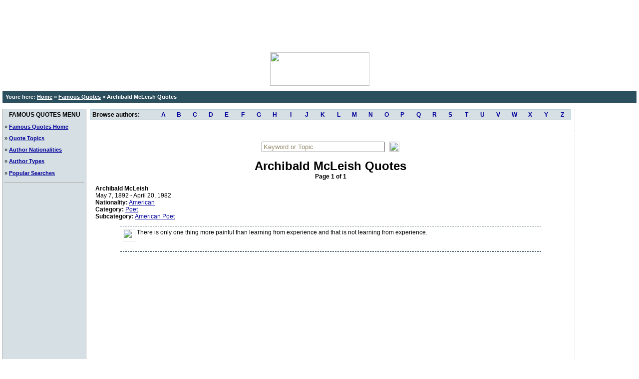

--- FILE ---
content_type: text/html; charset=UTF-8
request_url: http://famous-quotes.edigg.com/Author/Archibald-McLeish-Quotes/
body_size: 14519
content:

<HTML>
<HEAD>

<TITLE>Archibald McLeish Quotes</TITLE>
<meta name="DESCRIPTION" content="Browse famous quotes by Archibald McLeish">
<META HTTP-EQUIV="Content-Type" CONTENT="text/html; charset=iso-8859-1">
<meta name="ROBOTS" content="ALL">

<LINK REL=STYLESHEET TYPE='text/css' HREF='http://www.edigg.com/sheet1.css'>
<STYLE  TYPE='text/css'>
A:link {color:#000099;}
A:visited {color:#000099;}
A:hover {color:#990000;}
A.ad:link {color:#000099;text-decoration:none;}
A.ad:visited {color:#000099;text-decoration:none;}
a.ad:hover { text-decoration:underline; color:#990000;}
.w { font-family: Arial,helvetica,sans-serif; font-style:  normal; font-weight:bold; color:white;  font-size:11px; }
A.wl:link { font-family: Arial,helvetica,sans-serif; font-style:  normal; font-weight:bold; color:white;  font-size:11px; }
A.wl:visited { font-family: Arial,helvetica,sans-serif; font-style:  normal; font-weight:bold; color:white;  font-size:11px; }
A.wl:hover { font-family: Arial,helvetica,sans-serif; font-style:  normal; font-weight:bold; color:yellow;  font-size:11px; }
</STYLE>
</HEAD>
<body onLoad="document.forms.f.query.value='Keyword or Topic'; document.forms.f.query.style.color = '#948B6E';" bgcolor=white topmargin=5 marginheight=5 leftmargin=5 marginwidth=5  TEXT="#000000" ALINK="#000099" LINK="#000099" VLINK="#000099">
<center><script type="text/javascript"><!--
google_ad_client = "pub-6741619972424625";
google_ad_width = 728;
google_ad_height = 90;
google_ad_format = "728x90_as";
google_ad_type = "text_image";
google_ad_channel ="1027285518";
google_color_border = "2c4f5e";
google_color_bg = "FFFFFF";
google_color_link = "0000FF";
google_color_url = "008000";
google_color_text = "000000";
//--></script>
<script type="text/javascript"
  src="http://pagead2.googlesyndication.com/pagead/show_ads.js">
</script></center>
<table cellSpacing="0" cellPadding="0" align="center" border="0" width=100%>
	<tr><td nowrap align="center"><a href="http://www.edigg.com/"><img src="http://famous-quotes.edigg.com/images/logo_famous-quotes.gif" width=199 height=67 vspace=10 border=0></a></td></tr>
	<tr bgcolor=#2c4f5e><td height="4"><img src="http://www.edigg.com/images/transparent.gif" width=5 height=6></td></tr>
	<tr><td bgcolor=#2c4f5e class=w  width=100%> &nbsp; <b>Youre here: <a href="http://www.edigg.com/" class=wl>Home</a> <font color=FFFFFF><B>&raquo;</B></font> <a href="http://famous-quotes.edigg.com/" class=wl>Famous Quotes</a> <font color=FFFFFF><B>&raquo;</B></font> Archibald McLeish Quotes</b></td></tr>
	<tr bgcolor="#2c4f5e"><td height="4"><img src="http://www.edigg.com/images/transparent.gif" width=5 height=6></td></tr><tr bgcolor="666666"><td height="1"><img src="http://www.edigg.com/images/transparent.gif" width=5 height=1></td></tr>
	</table><P><TABLE CELLSPACING=0 CELLPADDING=0 BORDER=0 width=100%><TR><TD style="padding:3px;border-right: 1px solid #999999;border-left: 1px solid #999999;" valign=top bgcolor=d6dfe3>
	<img src="http://www.edigg.com/images/transparent.gif" width=159 height=1><BR>
	
	<center><b>FAMOUS QUOTES MENU</b></center>
	<font class=arial11>
	<P> &raquo; <a href="http://famous-quotes.edigg.com/"><B>Famous Quotes Home</B></a><P> &raquo; <a href="http://famous-quotes.edigg.com/topics.shtml"><B>Quote Topics</B></a><P> &raquo; <a href="http://famous-quotes.edigg.com/nationalities.shtml"><B>Author Nationalities</B></a><P> &raquo; <a href="http://famous-quotes.edigg.com/types.shtml"><B>Author Types</B></a><P> &raquo; <a href="http://famous-quotes.edigg.com/searches.shtml"><B>Popular Searches</B></a></font><HR><center>
		<script type="text/javascript"><!--
		google_ad_client = "pub-6741619972424625";
		google_ad_width = 160;
		google_ad_height = 600;
		google_ad_format = "160x600_as";
		google_ad_type = "text_image";
		google_ad_channel ="1027285518";
		google_color_border = "d6dfe3";
		google_color_bg = "d6dfe3";
		google_color_link = "0000CC";
		google_color_url = "ECF8FF";
		google_color_text = "000000";
		//--></script>
		<script type="text/javascript"
		  src="http://pagead2.googlesyndication.com/pagead/show_ads.js">
		</script></center></td><td width=100% valign=top style="padding-left:8px;padding-right:8px;">
<style>
.nav a { display: block; text-decoration: none; }
.nav a:link, .nav a:visited { color: #000099;}
.nav a:hover { color: white; background-color: #B4d0dc; }
td.quotelist { font-size: 14px; font-family: arial; }
</style>
<P><TABLE CELLSPACING=0 CELLPADDING=0 BORDER=0 bgcolor=white style="border:1px solid #B4d0dc;" width=100%><TR>
	<TD width=12% nowrap bgcolor="#d6dfe3">&nbsp;<b>Browse authors: </b></td><TD class=nav style="line-height:20px;" width=3% align=center bgcolor="#d6dfe3"><a href="http://famous-quotes.edigg.com/Famous-Quotes-Authors-A.shtml"><b>A</b></a></td><TD class=nav style="line-height:20px;" width=3% align=center bgcolor="#d6dfe3"><a href="http://famous-quotes.edigg.com/Famous-Quotes-Authors-B.shtml"><b>B</b></a></td><TD class=nav style="line-height:20px;" width=3% align=center bgcolor="#d6dfe3"><a href="http://famous-quotes.edigg.com/Famous-Quotes-Authors-C.shtml"><b>C</b></a></td><TD class=nav style="line-height:20px;" width=3% align=center bgcolor="#d6dfe3"><a href="http://famous-quotes.edigg.com/Famous-Quotes-Authors-D.shtml"><b>D</b></a></td><TD class=nav style="line-height:20px;" width=3% align=center bgcolor="#d6dfe3"><a href="http://famous-quotes.edigg.com/Famous-Quotes-Authors-E.shtml"><b>E</b></a></td><TD class=nav style="line-height:20px;" width=3% align=center bgcolor="#d6dfe3"><a href="http://famous-quotes.edigg.com/Famous-Quotes-Authors-F.shtml"><b>F</b></a></td><TD class=nav style="line-height:20px;" width=3% align=center bgcolor="#d6dfe3"><a href="http://famous-quotes.edigg.com/Famous-Quotes-Authors-G.shtml"><b>G</b></a></td><TD class=nav style="line-height:20px;" width=3% align=center bgcolor="#d6dfe3"><a href="http://famous-quotes.edigg.com/Famous-Quotes-Authors-H.shtml"><b>H</b></a></td><TD class=nav style="line-height:20px;" width=3% align=center bgcolor="#d6dfe3"><a href="http://famous-quotes.edigg.com/Famous-Quotes-Authors-I.shtml"><b>I</b></a></td><TD class=nav style="line-height:20px;" width=3% align=center bgcolor="#d6dfe3"><a href="http://famous-quotes.edigg.com/Famous-Quotes-Authors-J.shtml"><b>J</b></a></td><TD class=nav style="line-height:20px;" width=3% align=center bgcolor="#d6dfe3"><a href="http://famous-quotes.edigg.com/Famous-Quotes-Authors-K.shtml"><b>K</b></a></td><TD class=nav style="line-height:20px;" width=3% align=center bgcolor="#d6dfe3"><a href="http://famous-quotes.edigg.com/Famous-Quotes-Authors-L.shtml"><b>L</b></a></td><TD class=nav style="line-height:20px;" width=3% align=center bgcolor="#d6dfe3"><a href="http://famous-quotes.edigg.com/Famous-Quotes-Authors-M.shtml"><b>M</b></a></td><TD class=nav style="line-height:20px;" width=3% align=center bgcolor="#d6dfe3"><a href="http://famous-quotes.edigg.com/Famous-Quotes-Authors-N.shtml"><b>N</b></a></td><TD class=nav style="line-height:20px;" width=3% align=center bgcolor="#d6dfe3"><a href="http://famous-quotes.edigg.com/Famous-Quotes-Authors-O.shtml"><b>O</b></a></td><TD class=nav style="line-height:20px;" width=3% align=center bgcolor="#d6dfe3"><a href="http://famous-quotes.edigg.com/Famous-Quotes-Authors-P.shtml"><b>P</b></a></td><TD class=nav style="line-height:20px;" width=3% align=center bgcolor="#d6dfe3"><a href="http://famous-quotes.edigg.com/Famous-Quotes-Authors-Q.shtml"><b>Q</b></a></td><TD class=nav style="line-height:20px;" width=3% align=center bgcolor="#d6dfe3"><a href="http://famous-quotes.edigg.com/Famous-Quotes-Authors-R.shtml"><b>R</b></a></td><TD class=nav style="line-height:20px;" width=3% align=center bgcolor="#d6dfe3"><a href="http://famous-quotes.edigg.com/Famous-Quotes-Authors-S.shtml"><b>S</b></a></td><TD class=nav style="line-height:20px;" width=3% align=center bgcolor="#d6dfe3"><a href="http://famous-quotes.edigg.com/Famous-Quotes-Authors-T.shtml"><b>T</b></a></td><TD class=nav style="line-height:20px;" width=3% align=center bgcolor="#d6dfe3"><a href="http://famous-quotes.edigg.com/Famous-Quotes-Authors-U.shtml"><b>U</b></a></td><TD class=nav style="line-height:20px;" width=3% align=center bgcolor="#d6dfe3"><a href="http://famous-quotes.edigg.com/Famous-Quotes-Authors-V.shtml"><b>V</b></a></td><TD class=nav style="line-height:20px;" width=3% align=center bgcolor="#d6dfe3"><a href="http://famous-quotes.edigg.com/Famous-Quotes-Authors-W.shtml"><b>W</b></a></td><TD class=nav style="line-height:20px;" width=3% align=center bgcolor="#d6dfe3"><a href="http://famous-quotes.edigg.com/Famous-Quotes-Authors-X.shtml"><b>X</b></a></td><TD class=nav style="line-height:20px;" width=3% align=center bgcolor="#d6dfe3"><a href="http://famous-quotes.edigg.com/Famous-Quotes-Authors-Y.shtml"><b>Y</b></a></td><TD class=nav style="line-height:20px;" width=3% align=center bgcolor="#d6dfe3"><a href="http://famous-quotes.edigg.com/Famous-Quotes-Authors-Z.shtml"><b>Z</b></a></td></tr></table><P>
		<center><TABLE CELLSPACING=0 CELLPADDING=1 BORDER=0 bgcolor=FFFFFF><TR><TD>
		<script type="text/javascript"><!--
		google_ad_client = "pub-6741619972424625";
		google_ad_width = 468;
		google_ad_height = 15;
		google_ad_format = "468x15_0ads_al_s";
		google_ad_channel ="9446547735";
		google_color_border = "d6dfe3";
		google_color_bg = "FFFFFF";
		google_color_link = "0000CC";
		google_color_url = "0000CC";
		google_color_text = "000000";
		//--></script>
		<script type="text/javascript"
		  src="http://pagead2.googlesyndication.com/pagead/show_ads.js">
		</script>
		</td></tr></table></center>
		<center><P><TABLE CELLSPACING=0 CELLPADDING=1 BORDER=0 bgcolor="white" width=280><TR><TD width=100%><TABLE CELLSPACING=0 CELLPADDING=1 BORDER=0 bgcolor="white" width=100%><TR><TD nowrap width=100% align=center><form style="display:inline;" action="http://famous-quotes.edigg.com/famous-quotes.cgi" name=f><input maxlength=30 name=query style="width:100%;" title="Search" value="" onFocus="if(this.value=='Keyword or Topic'){this.value=''; this.style.color = 'black';}" onblur="if(this.value==''){this.value='Keyword or Topic'; this.style.color = '#948B6E';}"> </td><td width=28 style="padding-left:8px;"><input type=hidden name=action value="Search"><input type="image" src="http://famous-quotes.edigg.com//images/glass.jpg" width=20 height=20></form></td></tr></table></td></tr></table></center><center><h1 style="text-align: center;display:inline;"><font class=arial18><b>Archibald McLeish Quotes</b></font></h1><BR><b>Page 1 of 1</b></center><TABLE CELLSPACING=10 CELLPADDING=0 BORDER=0 width=100%><TR><TD align=left valign=top><b>Archibald McLeish</b><BR>May 7, 1892 - April 20, 1982<BR><b>Nationality:</b> <a href="http://famous-quotes.edigg.com/Nationality/American-Quotes/">American</a><BR><b>Category:</b> <a href="http://famous-quotes.edigg.com/Category/Poet-Quotes/">Poet</a><BR><b>Subcategory:</b> <a href="http://famous-quotes.edigg.com/Subcategory/American-Poet-Quotes/">American Poet</a><BR></TD></TR><TR><TD ><center><P><TABLE CELLSPACING=0 CELLPADDING=0 BORDER=0 width=90% align=center><TR><TD valign=top width=100%><TABLE CELLSPACING=2 CELLPADDING=5 BORDER=0 width=100%><TR><TD width=100% style="border-bottom:1px dashed #2c4f5e; border-top:1px dashed #2c4f5e;"><img src="http://famous-quotes.edigg.com/images/pencil.gif" width=25 height=25 align=left> There is only one thing more painful than learning from experience and that is not learning from experience.<P> &nbsp;&nbsp;&nbsp; </font></TD></TR></table></td></tr></table></center></TD></TR></TABLE>
	</td>
		<td style="border-left: 1px dashed #cccccc;padding-left:3px;" width=123 valign=top>
		<script type="text/javascript"><!--
		google_ad_client = "pub-6741619972424625";
		google_ad_width = 120;
		google_ad_height = 600;
		google_ad_format = "120x600_as";
		google_ad_type = "text_image";
		google_ad_channel ="1027285518";
		google_color_border = "FFFFFF";
		google_color_bg = "FFFFFF";
		google_color_link = "0000CC";
		google_color_url = "ECF8FF";
		google_color_text = "000000";
		//--></script>
		<script type="text/javascript"
		  src="http://pagead2.googlesyndication.com/pagead/show_ads.js">
		</script>
		</TD>
	</tr></table>
	<P>
		<center><TABLE CELLSPACING=0 CELLPADDING=1 BORDER=0 bgcolor=FFFFFF><TR><TD>
		<script type="text/javascript"><!--
		google_ad_client = "pub-6741619972424625";
		google_ad_width = 468;
		google_ad_height = 15;
		google_ad_format = "468x15_0ads_al_s";
		google_ad_channel ="9446547735";
		google_color_border = "d6dfe3";
		google_color_bg = "FFFFFF";
		google_color_link = "0000CC";
		google_color_url = "0000CC";
		google_color_text = "000000";
		//--></script>
		<script type="text/javascript"
		  src="http://pagead2.googlesyndication.com/pagead/show_ads.js">
		</script>
		</td></tr></table></center>
		
	

<P><TABLE CELLSPACING=0 CELLPADDING=0 BORDER=0 width=100%>
	<tr bgcolor="2c4f5e"><td height="1"><spacer type="block" width="1" height="1"></td></tr>
	<tr bgcolor="white"><td height="3"><spacer type="block" width="1" height="3"></td></tr>
	<tr><td bgcolor=white align=center><font size=1 face=arial class=arial10>
		<a href="http://www.edigg.com/privacy_policy.shtml" rel="nofollow">Privacy Policy</a>
	</font>
	
<SCRIPT LANGUAGE="JavaScript">
<!--
var random = parseInt(Math.random()*10000);
document.write('<IMG SRC="http://www.edigg.com/image.cgi?' + random + '&&' + document.referrer + '&&edigg_quotes" WIDTH=1 HEIGHT=1  BORDER=0>'); 
//-->
</SCRIPT>
<noscript>
<img SRC="http://www.edigg.com/image.cgi?&&&&edigg_quotes" border="0" WIDTH="1" HEIGHT="1">
</noscript>
</td></tr>
	<tr bgcolor="white"><td height="3"><spacer type="block" width="1" height="3"></td></tr>
	<tr bgcolor="2c4f5e"><td height="1"><spacer type="block" width="1" height="1"></td></tr>
	<tr bgcolor="white"><td height="3"><spacer type="block" width="1" height="3"></td></tr>
	<tr><td bgcolor=white align=center><font size=1 face=arial class=arial10>
		Copyright &copy; 1999-2008 <a href="http://www.edigg.com/">eDigg.com</a>. All rights reserved.
	</font></td></tr>
</table>
	


<script type="text/javascript">
var gaJsHost = (("https:" == document.location.protocol) ? "https://ssl." : "http://www.");
document.write(unescape("%3Cscript src='" + gaJsHost + "google-analytics.com/ga.js' type='text/javascript'%3E%3C/script%3E"));
</script>
<script type="text/javascript">
try {
var pageTracker = _gat._getTracker("UA-446849-2");
pageTracker._trackPageview();
} catch(err) {}</script>
</BODY></HTML>
	

--- FILE ---
content_type: text/html; charset=utf-8
request_url: https://www.google.com/recaptcha/api2/aframe
body_size: 267
content:
<!DOCTYPE HTML><html><head><meta http-equiv="content-type" content="text/html; charset=UTF-8"></head><body><script nonce="B77DhxssM__9w7P4emhYRw">/** Anti-fraud and anti-abuse applications only. See google.com/recaptcha */ try{var clients={'sodar':'https://pagead2.googlesyndication.com/pagead/sodar?'};window.addEventListener("message",function(a){try{if(a.source===window.parent){var b=JSON.parse(a.data);var c=clients[b['id']];if(c){var d=document.createElement('img');d.src=c+b['params']+'&rc='+(localStorage.getItem("rc::a")?sessionStorage.getItem("rc::b"):"");window.document.body.appendChild(d);sessionStorage.setItem("rc::e",parseInt(sessionStorage.getItem("rc::e")||0)+1);localStorage.setItem("rc::h",'1763498003273');}}}catch(b){}});window.parent.postMessage("_grecaptcha_ready", "*");}catch(b){}</script></body></html>

--- FILE ---
content_type: text/css
request_url: http://www.edigg.com/sheet1.css
body_size: 1722
content:
.arial9 { font-family: Arial,helvetica,sans-serif; font-style:  normal; font-weight: normal; font-size:9px; }
.arial10 { font-family: Arial,helvetica,sans-serif; font-style:  normal; font-weight: normal; font-size:10px; }
.arial10u { font-family: Arial,helvetica,sans-serif; font-style:  normal; font-weight: normal; font-size:10px; TEXT-DECORATION: underline; }
.arial11 { font-family: Arial,helvetica,sans-serif; font-style:  normal; font-weight: normal; font-size:11px; }
.arial11u { font-family: Arial,helvetica,sans-serif; font-style:  normal; font-weight: normal; font-size:11px; TEXT-DECORATION: underline; }
.arial12 { font-family: Arial,helvetica,sans-serif; font-style:  normal; font-weight: normal; font-size:12px; }
.arial14 { font-family: Arial,helvetica,sans-serif; font-style:  normal; font-weight: normal; font-size:14px; }

.arial10b { font-family: Arial,helvetica,sans-serif; font-style:  normal; font-weight: bold; font-size:10px; }
.arial11b { font-family: Arial,helvetica,sans-serif; font-style:  normal; font-weight: bold; font-size:11px; }
.arial12b { font-family: Arial,helvetica,sans-serif; font-style:  normal; font-weight: bold; font-size:12px; }
.arial14b { font-family: Arial,helvetica,sans-serif; font-style:  normal; font-weight: bold; font-size:14px; }
.arial18b { font-family: Arial,helvetica,sans-serif; font-style:  normal; font-weight: bold; font-size:18px; }
.arial24b { font-family: Arial,helvetica,sans-serif; font-style:  normal; font-weight: bold; font-size:24px; }

td { font-family: Arial,helvetica,sans-serif; font-style:  normal; font-weight: normal; font-size:12px; }
body { font-family: Arial,helvetica,sans-serif; font-style:  normal; font-weight: normal; font-size:12px; }
